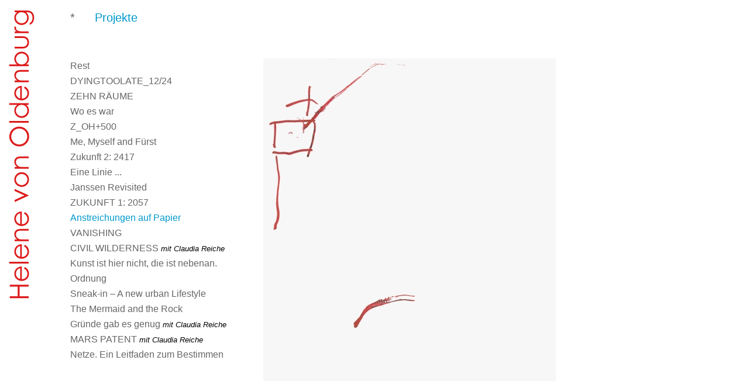

--- FILE ---
content_type: text/html; charset=utf8mb4_general_ci
request_url: http://helene-oldenburg.de/files/index_submenuL.php?seite=2&folge=93&neufolge=00
body_size: 1605
content:
<!DOCTYPE HTML PUBLIC "-//W3C//DTD HTML 4.01 Transitional//EN">

<html>

<script type="text/javascript">
<!--
//-->
</script>


<head>
<title>::.. Helene Oldenburg ..::</title>
<meta name="Description" content="Helene von Oldenburg, Künstlerin, Hamburg, Rastede, Projekte, Installationen, Buch, Frise">
<meta name="keywords" content="Helene von Oldenburg, Künstlerin, Hamburg, Rastede, Projekte, Installationen, Buch, Frise">
<meta name="author" content="Ulrich Mattes | hyperzine e.K. Verlagsatelier | http://www.hyperzine.de">


<link rel="stylesheet" type="text/css" href="central_css.php?css_anzeige=default">
<script src="central.js" type="text/javascript"></script>

</head>

<body bgcolor="#FFFFFF" leftMargin="0" topMargin="0" marginwidth="0" marginheight="0">

<table align="left"  width='970' border="0" cellpadding="0" cellspacing="0">
<tr><td background="menu/pixel.gif" width="970" height="20" align="left" valign="top"><a name="top"><img src="pixel.gif" width="1" height="20" align="left"></a><div id='kopf'><a href="index_empty.php?seite=1&folge=00">
<img src="pixel.gif" width="70" height="520" style="position:fixed; top:0px; left:0px;">
</a></div><br clear="all">

<table align="left" width="970" border="0" cellpadding="0" cellspacing="0">
<tr><td width="120" align="left" valign="middle"><img src="pixel.gif" border="0"></td>

<!-- HAUPTMENÃœ -->

<td colspan="3" width="830" height="80" align="left" valign="top">

<a href='index_empty.php?seite=1&folge=00' target='_self' class='HM'>*</a> <a href='index_submenuL.php?seite=2&folge=00' target='_self' class='HManzeige'>Projekte</a> 
</td>
<td width="20" align="left" valign="top"><img src="pixel.gif" border="0"></td></tr>

<!-- ENDE HAUPTMENÃœ -->

<tr><td width="120" align="left" valign="top"><img src="pixel.gif" border="0"></td>

<!-- UNTERMENÃœ -->

<td width="300" align="left" valign="top">
<a href='index_submenuL.php?seite=2&folge=81&neufolge=00' target='_self' class='UM'>Rest</a><br><a href='index_submenuL.php?seite=2&folge=82&neufolge=00' target='_self' class='UM'>DYINGTOOLATE_12/24</a><br><a href='index_submenuL.php?seite=2&folge=83&neufolge=00' target='_self' class='UM'>ZEHN RÄUME</a><br><a href='index_submenuL.php?seite=2&folge=84&neufolge=00' target='_self' class='UM'>Wo es war</a><br><a href='index_submenuL.php?seite=2&folge=85&neufolge=00' target='_self' class='UM'>Z_OH+500</a><br><a href='index_submenuL.php?seite=2&folge=86&neufolge=00' target='_self' class='UM'>Me, Myself and Fürst</a><br><a href='index_submenuL.php?seite=2&folge=87&neufolge=00' target='_self' class='UM'>Zukunft 2: 2417</a><br><a href='index_submenuL.php?seite=2&folge=88&neufolge=00' target='_self' class='UM'>Eine Linie ...</a><br><a href='index_submenuL.php?seite=2&folge=89&neufolge=00' target='_self' class='UM'>Janssen Revisited</a><br><a href='index_submenuL.php?seite=2&folge=90&neufolge=00' target='_self' class='UM'>ZUKUNFT 1: 2057</a><br><a href='index_submenuL.php?seite=2&folge=93&neufolge=00' target='_self' class='UManzeige'>Anstreichungen auf Papier</a><br><img src='pixel.gif' id='sub'><a href='index_submenuL.php?seite=2&folge=93&neufolge=00' target='_self' class='SUBanzeige'></a><br><a href='index_submenuL.php?seite=2&folge=94&neufolge=00' target='_self' class='UM'>VANISHING</a><br><a href='index_submenuL.php?seite=2&folge=95&neufolge=00' target='_self' class='UM'>CIVIL WILDERNESS <i class="zwei">mit Claudia Reiche</i></a><br><a href='index_submenuL.php?seite=2&folge=96&neufolge=00' target='_self' class='UM'>Kunst ist hier nicht, die ist nebenan.</a><br><a href='index_submenuL.php?seite=2&folge=97&neufolge=00' target='_self' class='UM'>Ordnung</a><br><a href='index_submenuL.php?seite=2&folge=98&neufolge=00' target='_self' class='UM'>Sneak-in – A new urban Lifestyle</a><br><a href='index_submenuL.php?seite=2&folge=99&neufolge=00' target='_self' class='UM'>The Mermaid and the Rock</a><br><a href='index_submenuL.php?seite=2&folge=gr&neufolge=00' target='_self' class='UM'>Gründe gab es genug <i class="zwei">mit Claudia Reiche</i></a><br><a href='index_submenuL.php?seite=2&folge=ma&neufolge=00' target='_self' class='UM'>MARS PATENT <i class="zwei">mit Claudia Reiche</i></a><br><a href='index_submenuL.php?seite=2&folge=n1&neufolge=00' target='_self' class='UM'>Netze. Ein Leitfaden zum Bestimmen</a><br>
</td>

<!-- ENDE UNTERMENÃœ -->

<td width="30" align="right" valign="top"><img src="pixel.gif" width="1"></td>

<!-- Bilder DATEN -->

<td width="500" align="left" valign="top">

<a href='index_submenuL.php?bild=2&seite=2&folge=93&neufolge=00'><img src='img/25_Anstrchng_web_62.jpg' width='500' border='0'></a><p id='bildinfo'>Anstreichungen auf Papier _62, Tintendruck auf Glas, 2015, 32 x 48 cm</p><p align='left'><a href='index_submenuL.php?bild=1&seite=2&folge=93&neufolge=00' class='UM'>[1]</a>&nbsp;<a href='index_submenuL.php?bild=2&seite=2&folge=93&neufolge=00' class='UManzeige'>[2]</a>&nbsp;<a href='index_submenuL.php?bild=3&seite=2&folge=93&neufolge=00' class='UManzeige'>[3]</a>&nbsp;<a href='index_submenuL.php?bild=4&seite=2&folge=93&neufolge=00' class='UManzeige'>[4]</a>&nbsp;<a href='index_submenuL.php?bild=5&seite=2&folge=93&neufolge=00' class='UManzeige'>[5]</a>&nbsp;<a href='index_submenuL.php?bild=6&seite=2&folge=93&neufolge=00' class='UManzeige'>[6]</a>&nbsp;<a href='index_submenuL.php?bild=7&seite=2&folge=93&neufolge=00' class='UManzeige'>[7]</a>&nbsp;<a href='index_submenuL.php?bild=8&seite=2&folge=93&neufolge=00' class='UManzeige'>[8]</a>&nbsp;</p><span class='titel'>Anstreichungen auf Papier<hr></span><br>
</td>

<!-- ENDE Bilder DATEN -->

<td width="20" align="left" valign="top"><img src="pixel.gif" border="0"></td></tr>

<tr><td colspan="5" background="menu/pixel.gif" width="970" height="40" align="left" valign="top"><nobr>

<br><br>
<div id="FZ_00">

<!-- <a href="index_columnsL.php?seite=14&folge=00">CV</a> -->
<a href="downloads/CV_HeleneOldenburg.pdf" target="_blank">CV</a> | 
<a href="index_listL.php?seite=15&folge=00">Impressum</a>

</div>
<br><br>

</nobr></td></tr>

</table>
</td></tr>

</table>

</body>

</html> 

--- FILE ---
content_type: text/html; charset=utf8mb4_general_ci
request_url: http://helene-oldenburg.de/files/central_css.php?css_anzeige=default
body_size: 1076
content:
.HM { padding-right:30px;padding-left:0px; }
.HManzeige { padding-right:30px;padding-left:0px; }

body { background:url(uploads/helene_von_Oldenburg.png) no-repeat left top fixed; }

#start { margin-left:120px; 
margin-top:20px; 
border-left:solid 1px; 
border-top:solid 1px; 
border-bottom:solid 1px; 
padding-left:16px; 
width:830px; }

#FZ_00 { text-align:right; 
margin-left:120px; 
margin-right:20px; 
padding:10px; 
border-top:solid 1px; 
background-color:#dddddd; }

#los { position:fixed; top:20px; left:700px; }

#bildinfo { font-size:13px;line-height:15px;text-align:right; }

#bildinfo a:link { font-size:13px; }
#bildinfo i { font-size:13px; }
#bildinfo b { font-size:13px; }

.weiss { background-color:#ffffff;color:#ffffff; }

.programm { color:1155AA; font-size: 14px; }

#sub { padding-right:20px; width:0px; }

a.SUB:link { font-size:13px;color:#000000; }
a.SUB:visited { font-size:13px;color:#000000; }
a.SUB:active { font-size:13px;color:#0088BB; }
a.SUB:hover { font-size:13px;color:#0088BB; }

a.SUBanzeige:link { font-size:13px;color:#0088BB; }
a.SUBanzeige:visited { font-size:13px;color:#0088BB; }
a.SUBanzeige:active { font-size:13px;color:#000000; }
a.SUBanzeige:hover { font-size:13px;color:#000000; }

#kopf { margin-left:120px; }

#zwei { font-size:13px; }

#fremd { position:fixed; top:0px; right:0px; border:solid 1px; margin:15px; padding:10px; background-color:#ffffff; }

.cv { font-size:13px; }
i.cv { font-size:13px; }
b.cv { font-size:13px; }
a.cv { font-size:13px; }
h1 { font-size:24px;color:#D71010;font-family:Arial,Helvetica;line-height:20px; }
h2 { font-size:24px;color:#D71010;font-family:Arial,Helvetica;line-height:20px; }
h3 { font-size:18px;color:#D71010;font-family:Arial,Helvetica;line-height:20px; }
h4 { font-size:18px;color:#D71010;font-family:Arial,Helvetica;line-height:20px; }
h5 { font-size:14px;color:#D71010;font-family:Arial,Helvetica;line-height:20px; }
h6 { font-size:14px;color:#D71010;font-family:Arial,Helvetica;line-height:20px; }

.titel { font-size:20px;color:#D71010;font-family:Arial,Helvetica;line-height:20px; }td { font-size:16px;color:#333333;font-family:Arial,Helvetica;line-height:20px; }b { font-size:16px;color:#666666;font-family:Arial,Helvetica;font-weight:bold;line-height:20px; }i { font-size:16px;color:#000000;font-family:Arial,Helvetica;font-style:italic;line-height:20px; }a:link { font-family:Arial,Helvetica;font-size:16px;color:#0099CC;text-decoration:none;line-height:20px; }a:visited { font-family:Arial,Helvetica;font-size:16px;color:#0099CC;text-decoration:none;line-height:20px; }a:active { font-family:Arial,Helvetica;font-size:16px;color:#0099CC;text-decoration:none;line-height:20px; }a:hover { font-family:Arial,Helvetica;font-size:16px;color:#000000;text-decoration:none;line-height:20px; }
.eins { font-size:16px;color:#333333;font-family:Arial,Helvetica;line-height:20px; }b.eins { font-size:16px;color:#666666;font-family:Arial,Helvetica;font-weight:bold;line-height:20px; }i.eins { font-size:16px;color:#000000;font-family:Arial,Helvetica;font-style:italic;line-height:20px; }a.eins:link { font-family:Arial,Helvetica;font-size:16px;color:#0099CC;text-decoration:none;line-height:20px; }a.eins:visited { font-family:Arial,Helvetica;font-size:16px;color:#0099CC;text-decoration:none;line-height:20px; }a.eins:active { font-family:Arial,Helvetica;font-size:16px;color:#0099CC;text-decoration:none;line-height:20px; }a.eins:hover { font-family:Arial,Helvetica;font-size:16px;color:#000000;text-decoration:none;line-height:20px; }

a.bildhover { font-family:Arial,Helvetica;font-size:16px;color:#000000;text-decoration:none;line-height:20px; }.zwei { font-size:13px;color:#333333;font-family:Arial,Helvetica;line-height:20px; }b.zwei { font-size:13px;color:#666666;font-family:Arial,Helvetica;font-weight:bold;line-height:20px; }i.zwei { font-size:13px;color:#000000;font-family:Arial,Helvetica;font-style:italic;line-height:20px; }a.zwei:link { font-family:Arial,Helvetica;font-size:13px;color:#0099CC;text-decoration:none;line-height:20px; }a.zwei:visited { font-family:Arial,Helvetica;font-size:13px;color:#0099CC;text-decoration:none;line-height:20px; }a.zwei:active { font-family:Arial,Helvetica;font-size:13px;color:#0099CC;text-decoration:none;line-height:20px; }a.zwei:hover { font-family:Arial,Helvetica;font-size:13px;color:#000000;text-decoration:none;line-height:20px; }


tt { font-size:px;color:#339933;line-height:20px; }
.inaktiv { font-size:px;color:#CCCCCC;line-height:20px; } 
.farbe0 { color:#CCCCCC }
.farbe1 { color:#D71010 }

hr { background-color:#333333;color:#333333;border:0px;height:1px;margin-bottom:0px; }

hr.schmal { background-color:#333333;color:#333333;border:0px;height:1px; }

br { line-height:20px; }

div { margin-top:0px;margin-bottom:0px;margin-left:0px;margin-right:0px; }

a.HManzeige:link { font-family:Arial,Helvetica;font-size:20px;color:#0099CC;text-decoration:none;line-height:20px; }a.HManzeige:visited { font-family:Arial,Helvetica;font-size:20px;color:#0099CC;text-decoration:none;line-height:20px; }a.HManzeige:active { font-family:Arial,Helvetica;font-size:20px;color:#0099CC;text-decoration:none;line-height:20px; }a.HManzeige:hover { font-family:Arial,Helvetica;font-size:20px;color:#666666;text-decoration:none;line-height:20px; }
a.HM:link { font-family:Arial,Helvetica;font-size:20px;color:#666666;text-decoration:none;line-height:20px; }a.HM:visited { font-family:Arial,Helvetica;font-size:20px;color:#666666;text-decoration:none;line-height:20px; }a.HM:active { font-family:Arial,Helvetica;font-size:20px;color:#666666;text-decoration:none;line-height:20px; }a.HM:hover { font-family:Arial,Helvetica;font-size:20px;color:#0099CC;text-decoration:none;line-height:20px; }

a.UManzeige:link { font-family:Arial,Helvetica;font-size:16px;color:#0099CC;text-decoration:none;line-height:26px; }a.UManzeige:visited { font-family:Arial,Helvetica;font-size:16px;color:#0099CC;text-decoration:none;line-height:26px; }a.UManzeige:active { font-family:Arial,Helvetica;font-size:16px;color:#0099CC;text-decoration:none;line-height:26px; }a.UManzeige:hover { font-family:Arial,Helvetica;font-size:16px;color:#666666;text-decoration:none;line-height:26px; }
a.UM:link { font-family:Arial,Helvetica;font-size:16px;color:#666666;text-decoration:none;line-height:26px; }a.UM:visited { font-family:Arial,Helvetica;font-size:16px;color:#666666;text-decoration:none;line-height:26px; }a.UM:active { font-family:Arial,Helvetica;font-size:16px;color:#666666;text-decoration:none;line-height:26px; }a.UM:hover { font-family:Arial,Helvetica;font-size:16px;color:#0099CC;text-decoration:none;line-height:26px; }
.UMinaktiv { font-family:Arial,Helvetica;font-size:16px;color:#CCCCCC;line-height:26px; } 


a.PManzeige:link { font-family:Arial,Helvetica;font-size:16px;color:#0099CC;text-decoration:none;line-height:20px; }a.PManzeige:visited { font-family:Arial,Helvetica;font-size:16px;color:#0099CC;text-decoration:none;line-height:20px; }a.PManzeige:active { font-family:Arial,Helvetica;font-size:16px;color:#0099CC;text-decoration:none;line-height:20px; }a.PManzeige:hover { font-family:Arial,Helvetica;font-size:16px;color:#666666;text-decoration:none;line-height:20px; }
a.PM:link { font-family:Arial,Helvetica;font-size:16px;color:#666666;text-decoration:none;line-height:20px; }a.PM:visited { font-family:Arial,Helvetica;font-size:16px;color:#666666;text-decoration:none;line-height:20px; }a.PM:active { font-family:Arial,Helvetica;font-size:16px;color:#666666;text-decoration:none;line-height:20px; }a.PM:hover { font-family:Arial,Helvetica;font-size:16px;color:#0099CC;text-decoration:none;line-height:20px; }


button { background-color:#ffffff; border-color:#ffffff; border-width:0px; padding:0px; cursor:pointer; height:20px; }

--- FILE ---
content_type: text/javascript
request_url: http://helene-oldenburg.de/files/central.js
body_size: 526
content:
function admin (datei){var admin = window.open ([datei],"admin","width=800,height=600,scrollbars=yes,resizable,status=yes");
admin.focus ();}function rahmen1 (seite0){parent.frames.haupt.location.href=seite0;}function rahmen2 (seite1,seite2){parent.frames.haupt.location.href=seite1;self.location.href=seite2;}function rahmen3 (seite1,seite2){parent.frames.navi.location.href=seite2;self.location.href=seite1;}function info (dateiINFO){var INFO=window.open ([dateiINFO],"INFO","width=600,height=500,status=yes,resizable=yes,scrollbars=yes");INFO.focus ();}function notes (){var INFO=window.open ("notes_new.php","INFO","width=600,height=500,status=yes,resizable=yes,scrollbars=yes");INFO.focus ();}function notesE (){var INFO=window.open ("notes_newE.php","INFO","width=600,height=500,status=yes,resizable=yes,scrollbars=yes");INFO.focus ();}function contact (){var INFO=window.open ("kontakt.php","INFO","width=600,height=500,status=yes,resizable=yes,scrollbars=yes");INFO.focus ();}function contactE (){var INFO=window.open ("kontaktE.php","INFO","width=600,height=500,status=yes,resizable=yes,scrollbars=yes");INFO.focus ();}function fensterVT (dateiVT){var Volltext = window.open ([dateiVT],"Volltext","width=500,height=500,status=yes,resizable=yes,scrollbars=yes");Volltext.focus ();}function fensterPrint (dateiPrint){var Volltext = window.open ([dateiPrint],"Volltext","width=500,height=500,status=yes,menubar=visible,resizable=yes,scrollbars=yes");Volltext.focus ();}function fensterAZ (dateiAZ){var Anzeige = window.open ([dateiAZ],"Anzeige","width=500,height=500,status=yes,resizable=yes,scrollbars=yes");Anzeige.focus ();}function wechsel (nummer,bild){window.document.images[nummer].src=bild;}function wechselalt (nummer,bild,dasda,inhalt){window.document.images[nummer].src=bild;window.document.getElementsByTagName("div")[dasda].firstChild.data=inhalt;}function fensterBild (bild){var Volltext = window.open ([bild],"Volltext","width=500,height=500,status=no,resizable=yes,scrollbars=yes");Volltext.focus ();}